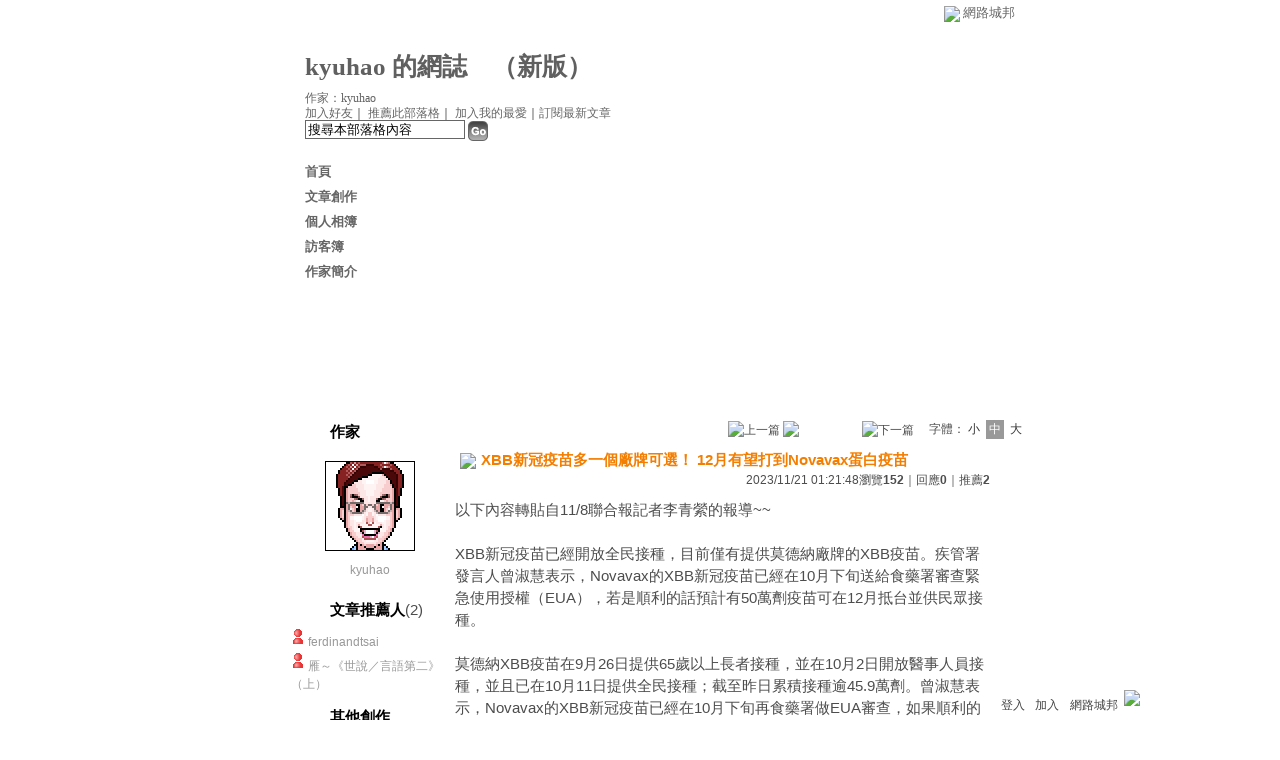

--- FILE ---
content_type: text/css; charset=utf-8
request_url: https://g.udn.com.tw/community/img/css/layout_style115.css
body_size: 2417
content:
@charset "big5";
/* ��Layout�ݷf�tcolor.css���ۧ@�� */

/* ----------�i�I���j���ϡj-------------- */
body {
	TEXT-ALIGN: center !important;/* �~�� */
	background-image: url(http://g.udn.com/community/img/style115/bg.gif);/* �I���� */
	background-color: #FFFFFF!important;/* �I���� */
	background-attachment: none;
	background-repeat: repeat;/* �I���O�_���� */
	background-position: center;/* �I����m */
}
#container {
	MARGIN: auto !important;
	background-image: url()!important;/* �I���� */
	background-repeat: repeat-y;
	background-color: #FFFFFF;/* �I���� */
}

/* ----------�i�зǤ�r�˦��j-------------- */
div, table {
	COLOR: #333333; /* ��r�C�� */
	font-size: 12px; /* ��r�j�p */
}

/* ----------�i�s�Y�϶��j-------------- */
#header {
	height: 420px; /* ���� */
	position: relative;/* ����w��(�H"�s�Y�϶�"���W��������I) */
	width: auto;/* �e�� */
	visibility: visible !important;/* �O�_��� */
	background: url(http://g.udn.com/community/img/style115/head.jpg) repeat-x;/* �I���� */
	background-color: #FFFFFF !important;
}

/* ----------�i�s�Y�j���u-------------- */
#header_top {
	position: absolute; /* ����w��(�H"�s�Y�϶�"���W��������I) */
	height: 2px; /* �u������ */
	background: #114091; /* �u���I���C�� */
	display: none;/* ��ܻP�_�]�w */
}

/* ----------�i�����@�ξ����C�j-------------- */
#header_top, #header_common_left, #header_common_main, #header_common_main_bg, #header_common_line, #header_common_right{
	visibility: hidden; /* ��ܻP�_�]�w */
}

/* ----------�i�����@�ξ����C�j�s��-------------- */
#header_common a {
	color: #A99E96; /* �s����r���C��  */
	text-decoration: none; /* �ƹ�����s���W�ɡA���n���u */
}

/* ----------�i�����@�ξ����C�j�U�Կ��-------------- */
.chapter {
	width: 100%; /* �e�� */
	border: 1px solid #B3CCE6; /* �u�� */
	background-color: #EBF2F8; /* �I���� */
}
.chapter-point {
	color: #4D4D4D; /* ��r�C�� */
}
.chapter-line {
	background-color: #D8E5F2; /* ���j�u�C�� */
}

/* ----------�i�����@�ξ����C�j�U�Կ��s��-------------- */
.chapter-text, a.chapter-text:link, a.chapter-text:hover, a.chapter-text:visited {
	color: #274D74; /* �s����r���C�� */
}


/* ----------�i�s�Y�j�s��-------------- */
#header a:link, #header a:visited  {
	text-decoration: none;  /* �s����r���˦� */
}
#header a:hover {
	text-decoration: underline;  /* �ƹ�����W���ɪ��s����r�˦� */
}

/* ----------�i�s�Y�j���xlogo�w��-------------- */
#header_logo {
	position: absolute; /* ����w��(�H"�s�Y�϶�"���W��������I) */
	left: 451px; /* x�y�� */
	top: 170px; /* y�y�� */
	visibility: hidden; /* ��ܻP�_�]�w */
}

/* ----------�i�s�Y�j���x�W��-------------- */
#header_name {
	position: absolute; /* ����w��(�H"�s�Y�϶�"���W��������I) */
	left: 50px; /* x�y�� */
	top: 50px; /* y�y�� */
	color: #606060; /* ��r�C�� */
	font-size: 25px; /* ��r�j�p */
	font-weight: bold; /* ��r���� */
}

/* ----------�i�s�Y�j���x�W�ٳs��-------------- */
#header_name a {
	color: #606060;  /* �s����r���C�� */
}

/* ----------�i�s�Y�j���x²�u���}�P�@�a-------------- */
#header_url {
	position: absolute; /* ����w��(�H"�s�Y�϶�"���W��������I) */
	left: 50px; /* x�y�� */
	top: 90px; /* y�y�� */
	text-align: left;/* �m�� */
	width: 350px;/* �e�� */
}

/* ----------�i�s�Y�j���x²�u���}�P�@�a�s��-------------- */
#header_url a:link, a:visited {
	color: #666666; /* �s����r���C�� */
}
#header_url a:hover {
	color: #606060; /* �ƹ�����W���ɪ��s����r�C�� */
	text-decoration: underline;/* �ƹ�����W���ɪ��X�{���u */
}


/* ----------�i�s�Y�j�[�J�n�͡B���˥����x��...�\��C-------------- */
#header_items {
	position: absolute; /* ����w��(�H"�s�Y�϶�"���W��������I) */
	left: 50px; /* x�y�� */
	top: 105px; /* y�y�� */
	text-align: left;/* �m�� */
}

/* ----------�i�s�Y�j�[�J�n�͡B���˥����x��...�\��C�s��-------------- */
#header_items a {
	color: #666666; /* �s����r���C�� */
}
#header_items a:hover {
	color: #606060; /* �ƹ�����W���ɪ��s����r�C�� */
	text-decoration: underline;/* �ƹ�����W���ɪ��X�{���u */
}

/* ----------�i�s�Y�j�j�M�϶�-------------- */
#header_search {
	position: absolute; /* ����w��(�H"�s�Y�϶�"���W��������I) */
	left: 50px; /* x�y�� */
	top: 120px; /* y�y�� */
}
.inputbox { /* ��r��J�� */
	BORDER-RIGHT: #808080 1px solid;
	BORDER-TOP: #808080 1px solid;
	BORDER-LEFT: #808080 1px solid;
	BORDER-BOTTOM: #808080 1px solid;
}


/* ----------�i���x��D���j-------------- */
/* ���x��D��檺���u */

/* ���x��D��檺�w�� */
#header_menus {
	position: absolute; /* ����w��(�H"�s�Y�϶�"���W��������I) */
	left: 50px; /* x�y�� */
	top: 160px; /* y�y�� */
}
/* ���x��D��檺�϶��]�w */
#header_menus ul {
	list-style: none; /* ���C���˦� */
	margin: 0px; /* ��ɪ����Z */
	padding: 0px;
}
/* ���x��D��檺���س]�w */
#header_menus li {
	text-align: left;
}
/* ----------�i���x��D���j�s��-------------- */
#header_menus li a {
	width: 100px;
	color: #666666; /* �s����r���C�� */
	font-size: 13px; /* �s����r���j�p */
	padding: 3px 0; /* ���������Z */
	display: block;
	border-bottom: 1px dotted #FFFFFF;
	font-weight: bold;
}

#header_menus a:hover {
	color: #000000; /* �ƹ�����W���ɪ��s����r�C�� */
	text-decoration: none;
	border-bottom: 1px dotted #FFFFFF;
}

#kwd {
	width: 160px;
	filter: Alpha(Opacity=75);
	border: 1px solid #666666;
}


/* ----------�i���x��D���j�p�ϥܡ]���󴫤p�ϥܡA�Эק�url�����ɩҦb�a������s���^-------------- */
#home , #article , #photo , #gbook , #profile , #manage {
	background: none !important;
}

/* --------------�i���������C�j�]�p�ݧ��B�ʩw�����P���e�϶��t�X�^------------- */
/* ���������C�϶� */
#sidebar {
	float: left; /* �a���B�ʩw�� */
	left: 15px;
	position: relative;
	top: 0px;
}
/* ���������C�϶��~�� */
#sidebar table {
    position:relative !important;
    margin: auto !important;
}
/* ���������C�j�I�� */
.sidebar-bg {
	background-color: transparent; /* �I���� */
}
/* ���������C�϶��I�� */
.sidebar-panel-bg {
	background-color: transparent; /* �I���� */
	background: url(http://g.udn.com/community/img/style115/sidebar.gif) no-repeat left top; /* �I���Ϥ� */
}
/* ���������C��r */
.panel-topic 
{
	padding-left: 40px !important;/* ������Z�� */
	color: #000000!important;/* ��r�C�� */
	vertical-align: top;/* ������� */
}
.panel-text 
{
    color: #999999!important;/* ��r�C�� */
} 

/* -----------------�i���e�ϡj�]�p�ݧ��B�ʩw�����P���������C�϶��t�X�^--------------------- */
/* ���e�϶� */
#content {
	float: left; /* �a���B�ʩw�� */
}

/* ����j���D */
#content .main-topic {
	color: #F47E00; /* ��r�C�� */
	font-weight: bold; /* ��r���� */
}
#content a.main-topic:link {
	color: #F47E00; /* �s����r���C�� */
	text-decoration: none; /* �s����r���˦� */
	font-weight: bold; /* �s����r���� */
}
#content a.main-topic:visited  {
	color: #F47E00; /* �s����r���C�� */
	text-decoration: none; /* �s����r���˦� */
	font-weight: bold; /* �s����r���� */
}
/* �`��j���D */
#content .main-title {
	color: #999999; /* ��r�C�� */
}
#content a.main-title:link, #content a.main-title:visited {
	text-decoration: none; /* �s����r���˦� */
}
#content a.main-title:hover {
	color: #F47E00;  /* �ƹ�����W���ɪ��s����r�C�� */
}
/* ���СB���� */
#content .main-text {
	color: #4d4d4d; /* ��r�C�� */
}
#content a.main-text:link, #content a.main-text:visited {
	color: #666666; /* �s����r���C�� */
	text-decoration: none; /* �s����r���˦� */
}
#content a.main-text:hover {
	color: #333333;  /* �ƹ�����W���ɪ��s����r�C�� */
}


/* --------------�i�ӤH��ï�j------------- */
/* ��ï�˦� */
.photo_album { 
 width: 140px; /* �e�� */
 height: 140px; /* ���� */
 text-align: center;  /* �ۤ������~�� */
 vertical-align: middle;  /* �ۤ������~�� */
 background: url(http://g.udn.com/community/img/user_all/photo_album.gif) no-repeat; /* �I���� */
}
#photo_album_list {
 list-style: none; /* ���C���˦��G�L */
 margin: 0px; /* ��ɪ����Z */
 padding: 0px; /* ���Z */
}
#photo_album_list li {
 margin: auto;
 padding: 5px 20px; /* �ۮض��Z */
 display: inline; /* ��ƦC */
 float: left; /* �a���B�ʩw�� */
 width: 140px; /* �����D���ΡA���P��ï�ؤ@�˼e */
 height: 280px; /* �վA���D���� */
 table-layout:fixed; /* �j��� */
 word-wrap:break-word; /* �j��� */
 word-break:keep-all; /* �j��� */
}
/* �ۤ��˦� */
.photo_picture { 
 width: 140px; /* �e�� */
 height: 144px; /* ���� */
 text-align: center; /* �ۤ������~�� */
 vertical-align: middle; /* �ۤ������~�� */
 background: url(http://g.udn.com/community/img/user_all/photo_picture.gif) no-repeat; /* �I���� */
}
#photo_picture_list {
 list-style: none; /* ���C���˦��G�L */
 margin: 0px; /* ��ɪ����Z */
 padding: 0px; /* ���Z */
}
#photo_picture_list li {
 margin: auto; /* ��ɪ����Z */
 padding: 5px 3px; /* �ۮض��Z */
 display: inline; /* ��ƦC */
 float: left; /* �a���B�ʩw�� */
 width: 140px; /* �����D���ΡA���P�ۤ��ؤ@�˼e */
 height: 240px; /* �վA���D���� */
 table-layout:fixed; /* �j��� */
 word-wrap:break-word; /* �j��� */
 word-break:keep-all; /* �j��� */
} 

/* --------------�i�X��ï�j------------- */
/* �^�Ъ��Y�� */
.gbook-title {
	color:#FFFFFF; /* ��r�C�� */
	background-color: #B3B3B3; /* �I���C�� */
	padding: 10px 10px 0px; /* ���Z */
}
/* �^�Ф��e�� */
.gbook-content {
	color: #000000; /* ��r�C�� */
	background-color: #FFFFFF; /* �I���C�� */
	padding: 5px 10px 5px; /* ���Z */
	margin: 10px; /* ���Z */
}
/* �^�а϶��I�� */
.gbook-bg {
	background-color: #B3B3B3; /* �I���C�� */
}

